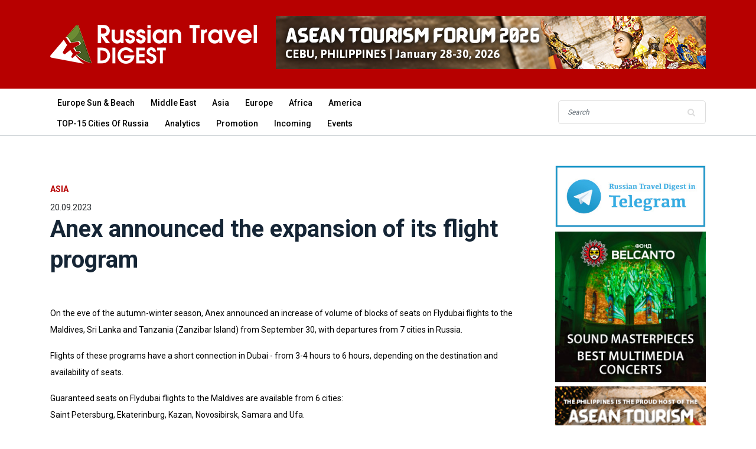

--- FILE ---
content_type: text/html; charset=UTF-8
request_url: https://russtd.com/anex-announced-the-expansion-of-its-flight-program.html
body_size: 6505
content:
<!DOCTYPE html>
<html lang="en">


<head>
    <base href="https://russtd.com/"/>
    <meta charset="UTF-8"/>
    <meta name="description" content="On the eve of the autumn-winter season, Anex announced an increase of volume of blocks of seats on Flydubai flights to the Maldives, Sri Lanka and Tanzania (Zanzibar Island) from September 30, with departures from 7 cities in Russia.">
    <meta http-equiv="X-UA-Compatible" content="IE=edge">
    <meta name="viewport" content="width=device-width, initial-scale=1, shrink-to-fit=no">
    <link rel="canonical" href="https://russtd.com/anex-announced-the-expansion-of-its-flight-program.html"/>
    <meta name="p:domain_verify" content="b8e4316b169973b4de4d1d672daaa0ca"/>
    <!-- Title -->
    <title>Anex announced the expansion of its flight program - Russian Travel Digest</title>
   
    <!-- Favicon -->
    <link rel="icon" href="/favicon.ico">

    <!-- Core Stylesheet -->
    <link rel="stylesheet" href="assets/style.css">
    <link rel="stylesheet" href="assets/css/modal.css">
    <link rel="stylesheet" href="assets/css/flexslider.css">


</head>


 
    <!-- Google Tag Manager -->
    <script>(function(w,d,s,l,i){w[l]=w[l]||[];w[l].push({'gtm.start':new Date().getTime(),event:'gtm.js'});var f=d.getElementsByTagName(s)[0],j=d.createElement(s),dl=l!='dataLayer'?'&l='+l:'';j.async=true;j.src='https://www.googletagmanager.com/gtm.js?id='+i+dl;f.parentNode.insertBefore(j,f);})(window,document,'script','dataLayer','GTM-TX469KF');</script>
    <!-- End Google Tag Manager -->
 
<body>
    <!-- ##### Header Area Start ##### -->
    <header class="header-area">

        <!-- Top Header Area -->
        <div class="top-header-area">
            <div class="container">
                <div class="row">
                    <div class="col-12">
                        <div class="top-header-content d-flex align-items-center justify-content-between">
                            <!-- Logo -->
                            <div class="logo">
                                <a href="https://russtd.com/"><img src="assets/img/core-img/logo.png" alt=""></a>
                            </div>

                            <!-- Login Search Area -->
                            <div class="login-search-area d-flex align-items-center">
                                <Search Form>
                                <div class="search-form" style="padding-left: 5px;">
                                    <a class="banner-top" onclick="ym(29615000, 'reachGoal', 'banner'); return true;" href="https://atfphilippines.com/" target="_blank"><img class="banner-img" src="assets/img/banners/728x90 copy.jpg" alt="assets/img/banners/728x90 copy.jpg"></a>
<a class="banner-top" onclick="ym(29615000, 'reachGoal', 'banner'); return true;" href="https://www.itmexpo.ru/baikal/" target="_blank" style="display:none"><img class="banner-img" src="" alt=""></a>
                                </div>
                            </div>
                        </div>
                    </div>
                </div>
            </div>
        </div>

        <!-- Navbar Area -->
        <div class="newspaper-main-menu" id="stickyMenu">
            <div class="classy-nav-container breakpoint-off">
                <div class="container">
                    <!-- Menu -->
                    <nav class="classy-navbar justify-content-between" id="newspaperNav">

                        <!-- Logo -->
                        <div class="logo">
                            <a href="https://russtd.com/"><img src="assets/img/core-img/logo_21.png" alt=""></a>
                        </div>

                        <!-- Navbar Toggler -->
                        <div class="classy-navbar-toggler">
                            <span class="navbarToggler"><span></span><span></span><span></span></span>
                        </div>

                        <!-- Menu -->
                        <div class="classy-menu">

                            <!-- close btn -->
                            <div class="classycloseIcon">
                                <div class="cross-wrap"><span class="top"></span><span class="bottom"></span></div>
                            </div>

                            <!-- Nav Start -->
                            <div class="classynav">
                                <ul>
                                    
                                    <li><a href="europe-sun-and-beach/">Europe Sun & Beach</a></li>
                                    <li><a href="middle-east/">Middle East</a></li>
                                    <li><a href="asia/">Asia</a></li>
                                    <li><a href="europe/">Europe</a></li>
                                    <li><a href="africa/">Africa</a></li>
                                    <li><a href="america/">America</a></li><br>
                                    <li><a href="touroperators.html">TOP-15 Cities of Russia</a></li>
                                    <li><a href="analytics/">Analytics</a></li>
                                    <li><a href="promotion/">Promotion</a></li>
                                    <li><a href="incoming/">Incoming</a></li>
                                    <li><a href="events/">Events</a></li>
                                    <!-- <li><a href="http://eepurl.com/g9Z5MD" target="_blank" style=" color: #fff;background: #b70000;">Subscribe for Newsletter</a></li> -->
                        
                        
                                    <!--li><a href="#">Articles</a>
                                        <ul class="dropdown">
                                        <li><a href="https://russtd.com/tags.html?tag=covid-19" style=" color: #fff;background: #b70000;">Covid-19</a></li>
                                            <li><a href="europe-sun-and-beach/">Destinations</a></li>
                                            <li><a href="middle-east/">Transportation</a></li>
                                            <li><a href="analytics/">Analytics</a></li>
                                            <li><a href="events/">Events</a></li>
                                            <li><a href="incoming/">Incoming</a></li>
                                            <li><a href="promotion/">Promotion</a></li>
                                        </ul>
                                     </li>
                                     <li><a href="asia/">Visas</a></li>
                                     <li><a href="subscribe19.html"> SUBSCRIBE</a></li>
                                     <li><a href="contact.html">Contact</a></li-->
                                     
                                        </ul>
                            </div>
                            <!-- Nav End -->
                        </div>
                        <div class="search-form">
<form action="search.html" method="get">
<input type="text" name="search" id="search" value="" class="form-control" placeholder="Search"/>   
<input type="hidden" name="id" value="2121"/>
<button type="submit" value="sisea.search"><i class="fa fa-search" aria-hidden="true"></i></button>
</form>
</div>
                        
                        <!--<ul><li><a href="https://www.instagram.com/russian.travel.digest/"><i class="fa fa-instagram" aria-hidden="true"></i></a></li></ul>
                         <div>
                            <a href="subscribe19.html" class="subscribe"> SUBSCRIBE</a>
                        </div> -->
                        
                    </nav>
                    
                </div>
            </div>
        </div>
    </header>
 <!-- ##### Hero Area Start ##### -->
    <div class="hero-area">
        <div class="container">
        </div>
    </div>
    <!-- ##### Hero Area End ##### -->

    <!-- ##### Blog Area Start ##### -->
    <div class="blog-area section-padding-0-80">
        <div class="container">
            <div class="row">
                <div class="col-12 col-lg-9">
                    <div class="blog-posts-area">
                        <!-- Single Featured Post -->
                        <div class="single-blog-post featured-post single-post">
                            <div class="post-data">
                                <a href="asia/" class="post-catagory">Asia</a> 20.09.2023
                                <div class="post-title">
                                    <h1>Anex announced the expansion of its flight program</h1>
                                </div>
                                
                             <div class="post-thumb">
                                <img class="img-page" src="" alt="">
                            </div>
                           <br>
                                <div class="post-meta">
                                    <p>On the eve of the autumn-winter season, Anex announced an increase of volume of blocks of seats on Flydubai flights to the Maldives, Sri Lanka and Tanzania (Zanzibar Island) from September 30, with departures from 7 cities in Russia.</p>

<p>Flights of these programs have a short connection in Dubai - from 3-4 hours to 6 hours, depending on the destination and availability of seats.</p>

<p>Guaranteed seats on Flydubai flights to the Maldives are available from 6 cities:<br/>
Saint Petersburg, Ekaterinburg, Kazan, Novosibirsk, Samara and Ufa.</p>

<p>Guaranteed seats on Flydubai flights to Sri Lanka (Colombo) are available from 3 cities:<br/>
Novosibirsk, Samara and Ufa.</p>

<p>Guaranteed seats on Flydubai flights to Tanzania (Zanzibar) are available from 7 cities:<br/>
Moscow, Saint Petersburg, Ekaterinburg, Kazan, Novosibirsk, Samara and Ufa.</p>

<p>The cost of a tour with a Flydubai flight from Moscow to Zanzibar starts from $ 2 640 for 9 days for two persons. Tour to the Maldives with departure from St. Petersburg is from $ 3 700 for two for 10 days. Tour to Sri Lanka from Samara and Ufa is from $ 2 430 for two for a week. And the price for a tour from Novosibirsk starts from $ 2 482.</p>

                                </div>
                                <div class="newspaper-post-like d-flex align-items-center justify-content-between">
                                <div class="newspaper-tags d-flex">
                                    <span>Tags:</span>
                                        <ul class="d-flex">
                                         <li><a href="tags.html?tag=anex-tour">ANEX Tour</a></li> <li><a href="tags.html?tag=sri-lanka">Sri Lanka</a></li>
                                        </ul>
                                </div>
                                <div class="d-flex align-items-center post-like--comments">
                                     <i class="fa fa-eye" aria-hidden="true"></i>  850
                                </div>
                                    <!--div class="d-flex align-items-center post-like--comments">
                                        <a href="#" class="post-like"><img src="img/core-img/like.png" alt=""> <span>392</span></a>
                                        <a href="#" class="post-comment"><img src="img/core-img/chat.png" alt=""> <span>10</span></a>
                                    </div-->
                                </div>
                            </div>
                        </div>
                        
                            
                                <div class="section-heading"><h6>Related Articles</h6></div><div class="row"><div class="col-12 col-md-6 col-lg-4">
    <div class="single-blog-post style-3">
        <div class="post-data">
            <a href="anex-tour-announced-the-sale-of-winter-tours-to-sri-lanka.html" class="post-catagory">Anex Tour announced the sale of winter tours to Sri Lanka</a>
            <a href="/anex-tour-announced-the-sale-of-winter-tours-to-sri-lanka.html" class="post-title">
                <p><p>The sale of winter tours to Sri Lanka was announced by the tour operator Anex Tour. In the autumn-winter&#8230;</p></p>
            </a>
            28 August 2023
        </div>
    </div>
</div>
<div class="col-12 col-md-6 col-lg-4">
    <div class="single-blog-post style-3">
        <div class="post-data">
            <a href="funandsun-opens-booking-of-winter-tours-to-sri-lanka-from-4-cities.html" class="post-catagory">Fun&Sun opens booking of winter tours to Sri Lanka from 4 cities</a>
            <a href="/funandsun-opens-booking-of-winter-tours-to-sri-lanka-from-4-cities.html" class="post-title">
                <p><p>Fun&Sun already offers to plan a winter holiday in Sri Lanka. Departures of the tour operator's own&#8230;</p></p>
            </a>
            04 July 2023
        </div>
    </div>
</div>
<div class="col-12 col-md-6 col-lg-4">
    <div class="single-blog-post style-3">
        <div class="post-data">
            <a href="russian-tourist-flow-to-sri-lanka-doubled-over-the-first-three-months-of-2023.html" class="post-catagory">Russian tourist flow to Sri Lanka doubled over the first three months of 2023</a>
            <a href="/russian-tourist-flow-to-sri-lanka-doubled-over-the-first-three-months-of-2023.html" class="post-title">
                <p><p>According to the results of March, Russia again ranked first in terms of tourist flow to Sri Lanka.&#8230;</p></p>
            </a>
            20 April 2023
        </div>
    </div>
</div></div>
                              
                                
                        <!-- About Author -->
                        <div class="blog-post-author d-flex">
                             <div class="author-thumbnail">
                                <img src="assets/img/bg-img/avatar21.jpg" alt="">
                            </div>
                            <div class="author-info">
                                <p class="author-name">Digest, <span>This article is written or translated by Russian Travel Digest’s News Team. Every day we search for the most important news on the Russian tourism and travel market to keep you updated. </span></p>
                                </div>
                        </div>
                         
                        <div class="row" style="padding-top: 20px;">
                        <div class="section-heading"><h6>Latest News</h6></div><div class="row">
                                      
                            <div class="col-12 col-md-6 ">
 <div class="single-blog-post small-featured-post d-flex">
    
    <div class="post-data">
        <a href="/thailand-will-set-a-historic-record-for-russian-tourist-flow-by-the-end-of-2025.html" class="post-catagory">Asia</a>
        <div class="post-meta">
            <a href="/thailand-will-set-a-historic-record-for-russian-tourist-flow-by-the-end-of-2025.html" class="post-title">
                <h6>Thailand will set a historic record for Russian tourist&#8230;</h6>
            </a>
            <p class="post-date"><small>10 December 2025</small></p>
            </br>
        </div>
    </div>
</div>
</div>
<div class="col-12 col-md-6 ">
 <div class="single-blog-post small-featured-post d-flex">
    
    <div class="post-data">
        <a href="/a-mysterious-country-opens-up-to-russians.html" class="post-catagory">Asia</a>
        <div class="post-meta">
            <a href="/a-mysterious-country-opens-up-to-russians.html" class="post-title">
                <h6>A mysterious country opens up to Russians</h6>
            </a>
            <p class="post-date"><small>02 December 2025</small></p>
            </br>
        </div>
    </div>
</div>
</div>
<div class="col-12 col-md-6 ">
 <div class="single-blog-post small-featured-post d-flex">
    
    <div class="post-data">
        <a href="/kazakhstan-participated-in-the-wtm-london-2025.html" class="post-catagory">Asia</a>
        <div class="post-meta">
            <a href="/kazakhstan-participated-in-the-wtm-london-2025.html" class="post-title">
                <h6>Kazakhstan participated in the WTM  London 2025</h6>
            </a>
            <p class="post-date"><small>17 November 2025</small></p>
            </br>
        </div>
    </div>
</div>
</div>
<div class="col-12 col-md-6 ">
 <div class="single-blog-post small-featured-post d-flex">
    
    <div class="post-data">
        <a href="/sri-lanka-and-india-update-entry-rules.html" class="post-catagory">Asia</a>
        <div class="post-meta">
            <a href="/sri-lanka-and-india-update-entry-rules.html" class="post-title">
                <h6>Sri Lanka and India update entry rules</h6>
            </a>
            <p class="post-date"><small>17 October 2025</small></p>
            </br>
        </div>
    </div>
</div>
</div>
<div class="col-12 col-md-6 ">
 <div class="single-blog-post small-featured-post d-flex">
    
    <div class="post-data">
        <a href="/aeroflot-returns-direct-flights-to-seychelles.html" class="post-catagory">Asia</a>
        <div class="post-meta">
            <a href="/aeroflot-returns-direct-flights-to-seychelles.html" class="post-title">
                <h6>Aeroflot returns direct flights to Seychelles</h6>
            </a>
            <p class="post-date"><small>22 September 2025</small></p>
            </br>
        </div>
    </div>
</div>
</div>
<div class="col-12 col-md-6 ">
 <div class="single-blog-post small-featured-post d-flex">
    
    <div class="post-data">
        <a href="/protests-in-nepal-what-about-tourists-from-russia.html" class="post-catagory">Asia</a>
        <div class="post-meta">
            <a href="/protests-in-nepal-what-about-tourists-from-russia.html" class="post-title">
                <h6>Protests in Nepal: what about tourists from Russia</h6>
            </a>
            <p class="post-date"><small>22 September 2025</small></p>
            </br>
        </div>
    </div>
</div>
</div>
                            <!--Latest post-articles>
                             <div class="col-12 col-md-6 ">
 <div class="single-blog-post small-featured-post d-flex">
    <div class="post-thumb"><a href="/biometrics-are-now-required-to-obtain-a-visa-to-cyprus.html"><img src="/assets/components/phpthumbof/cache/1310_.0d790cedf6f1f693f0db47f8684783a84224.jpg" alt="Biometrics are now required to obtain a visa to Cyprus"></a> </div>
    <div class="post-data">
        <a href="/biometrics-are-now-required-to-obtain-a-visa-to-cyprus.html" class="post-catagory">Europe Sun & Beach</a>
        <div class="post-meta">
            <a href="/biometrics-are-now-required-to-obtain-a-visa-to-cyprus.html" class="post-title">
                <h6>Biometrics are now required to obtain a visa to Cyprus</h6>
            </a>
            <p class="post-date"><small>13 October 2025</small></p>
            </br>
        </div>
    </div>
</div>
</div>
                             <div class="col-12 col-md-6 ">
 <div class="single-blog-post small-featured-post d-flex">
    <div class="post-thumb"><a href="/jordan-has-introduced-a-visa-free-regime-with-russia.html"><img src="/assets/components/phpthumbof/cache/2612%20(1).0d790cedf6f1f693f0db47f8684783a84224.jpg" alt="Jordan has introduced a visa-free regime with Russia"></a> </div>
    <div class="post-data">
        <a href="/jordan-has-introduced-a-visa-free-regime-with-russia.html" class="post-catagory">Middle East</a>
        <div class="post-meta">
            <a href="/jordan-has-introduced-a-visa-free-regime-with-russia.html" class="post-title">
                <h6>Jordan has introduced a visa-free regime with Russia</h6>
            </a>
            <p class="post-date"><small>26 December 2025</small></p>
            </br>
        </div>
    </div>
</div>
</div>
                             <div class="col-12 col-md-6 ">
 <div class="single-blog-post small-featured-post d-flex">
    <div class="post-thumb"><a href="/paradise-islands-in-the-center-of-southeast-asia.html"><img src="/assets/components/phpthumbof/cache/0901_.0d790cedf6f1f693f0db47f8684783a84224.jpg" alt="Paradise Islands in the Center of Southeast Asia"></a> </div>
    <div class="post-data">
        <a href="/paradise-islands-in-the-center-of-southeast-asia.html" class="post-catagory">Analytics</a>
        <div class="post-meta">
            <a href="/paradise-islands-in-the-center-of-southeast-asia.html" class="post-title">
                <h6>Paradise Islands in the Center of Southeast Asia</h6>
            </a>
            <p class="post-date"><small>09 January 2026</small></p>
            </br>
        </div>
    </div>
</div>
</div>
                             <div class="col-12 col-md-6 ">
 <div class="single-blog-post small-featured-post d-flex">
    <div class="post-thumb"><a href="/meet-global-mice-congress-in-moscow-welcomed-participants-from-35-countries.html"><img src="/assets/components/phpthumbof/cache/2512_.0d790cedf6f1f693f0db47f8684783a84224.jpg" alt="Meet Global MICE Congress in Moscow welcomed participants from 35 countries"></a> </div>
    <div class="post-data">
        <a href="/meet-global-mice-congress-in-moscow-welcomed-participants-from-35-countries.html" class="post-catagory">Events</a>
        <div class="post-meta">
            <a href="/meet-global-mice-congress-in-moscow-welcomed-participants-from-35-countries.html" class="post-title">
                <h6>Meet Global MICE Congress in Moscow welcomed participants&#8230;</h6>
            </a>
            <p class="post-date"><small>25 December 2025</small></p>
            </br>
        </div>
    </div>
</div>
</div>
                             <div class="col-12 col-md-6 ">
 <div class="single-blog-post small-featured-post d-flex">
    <div class="post-thumb"><a href="/russia-has-waved-visas-for-chinese-citizens.html"><img src="/assets/components/phpthumbof/cache/0911.0d790cedf6f1f693f0db47f8684783a84224.jpg" alt="Russia has waved visas for Chinese citizens"></a> </div>
    <div class="post-data">
        <a href="/russia-has-waved-visas-for-chinese-citizens.html" class="post-catagory">Incoming</a>
        <div class="post-meta">
            <a href="/russia-has-waved-visas-for-chinese-citizens.html" class="post-title">
                <h6>Russia has waved visas for Chinese citizens</h6>
            </a>
            <p class="post-date"><small>09 December 2025</small></p>
            </br>
        </div>
    </div>
</div>
</div>
                             <div class="col-12 col-md-6 ">
 <div class="single-blog-post small-featured-post d-flex">
    
    <div class="post-data">
        <a href="/armenia-is-creating-an-all-in-one-app-for-wine-tourism.html" class="post-catagory">Promotion</a>
        <div class="post-meta">
            <a href="/armenia-is-creating-an-all-in-one-app-for-wine-tourism.html" class="post-title">
                <h6>Armenia is creating an all-in-one app for wine tourism</h6>
            </a>
            <p class="post-date"><small>16 June 2025</small></p>
            </br>
        </div>
    </div>
</div>
</div>-->
                             </div> 
                        </div>
                    </div>
                </div>
                <div class="col-12 col-lg-3">
                    <div class="blog-sidebar-area">
                        <div class="latest-posts-widget mb-50">
                            <a href="https://t.me/russtd" onclick="ym(29615000, 'reachGoal', '1'); return true;" target="_blank"><img class="banner-img" src="assets/img/banners/0_tel.jpg" alt="assets/img/banners/0_tel.jpg"></a>
                            <a href="https://www.belcantofund.com/" onclick="ym(29615000, 'reachGoal', '2'); return true;" target="_blank"><img class="banner-img" src="assets/img/banners/22_265х265_Russian-Travel-Digest.jpg" alt="assets/img/banners/22_265х265_Russian-Travel-Digest.jpg"></a>
                            <a href="https://atfphilippines.com/" onclick="ym(29615000, 'reachGoal', '3'); return true;" target="_blank"><img class="banner-img" src="assets/img/banners/250x250 copy.jpg" alt="assets/img/banners/250x250 copy.jpg"></a>
                            <a href="https://t.me/russtd" onclick="ym(29615000, 'reachGoal', '4'); return true;" target="_blank"><img class="banner-img" src="" alt=""></a>
                        </div>
                        <!-- Newsletter Widget
                          -->
                          
                          <p style="color:#999;font-size:12px;">4224</p>  
                    </div>
                </div>
            </div>
        </div>
    </div>
    <footer class="footer-area">

        <!-- Main Footer Area -->
        <div class="main-footer-area">
            <div class="container">
                <div class="row">

                    <!-- Footer Widget Area -->
                    <div class="col-12 col-sm-6 col-lg-4">
                        <div class="footer-widget-area mt-80">
                            <!-- Footer Logo 
                            <div class="footer-logo">
                                <a href="https://russtd.com/"><img src="assets/img/core-img/logo_n21.png" alt=""></a>
                            </div> -->
                            
                        
                        
                            <!-- List -->
                            <ul class="list">
                                <!--<li><a href="https://www.instagram.com/russian.travel.digest/"><i class="fa fa-instagram" aria-hidden="true"></i></a></li>-->
                                <li><a href="mailto:project@russtd.com">project@russtd.com</a></li>
                                <li><a href="tel:89647700440">+7 964 770 0440</a></li>
                                <li><a href="http://russtd.com">www.russtd.com</a></li>
                            </ul>
                            <a href="/Russian_Travel_Digest_EN_23.pdf">Advertisement on Russian Travel Digest</a>
                        </div>
                        
                    </div>

                    <!-- Footer Widget Area -->
                    <div class="col-12 col-sm-6 col-lg-2">
                        <div class="footer-widget-area mt-80">
                            <!-- Title 
                            <h4 class="widget-title">Articles</h4>-->
                            <ul class=""><li class="first"><a href="europe-sun-and-beach/">Europe Sun & Beach</a></li><li><a href="middle-east/">Middle East</a></li><li class="active"><a href="asia/">Asia</a></li><li><a href="europe/">Europe</a></li><li><a href="africa/">Africa</a></li><li><a href="america/">America</a></li><li><a href="analytics/">Analytics</a></li><li><a href="promotion/">Promotion</a></li><li><a href="incoming/">Incoming</a></li><li class="last"><a href="events/">Events</a></li></ul>
                        </div>
                    </div>

              

              

                    <!-- Footer Widget Area -->
                    <div class="col-12 col-sm-6 col-lg-6">
                        <div class="footer-widget-area mt-80" style="text-align: right;">
                            <!-- Title -->
                            <h6 class="widget-title">The Mass Media Registration Certificate EL No. FS 77-63402 of October 16, 2015. Owner is Baginet LLC. Editor-in-chief is Marina Zatsepina.</h6>
                            <!-- List -->
                            <p style="color:#ddd;">
                                Свидетельство о регистрации средства массовой информации </Br>ЭЛ № ФС 77 – 63402 от 16 октября 2015 г.</Br> Учредитель - ООО «Багинет» / ИНН 7724881934 / ОГРН 1137746585756</Br>Главный редактор - Зацепина Марина Владимировна</Br>
                                </b>
                                <!-- <a href="/Russian_Travel_Digest_NRU.pdf">Реклама в Russian Travel Digest</a> -->
                            </p>
                        </div>
                    </div>
                </div>
            </div>
        </div>

        <!-- Bottom Footer Area -->
        <div class="bottom-footer-area">
            <div class="container h-100">
                <div class="row h-100 align-items-center">
                    <div class="col-12">
                        <!-- Copywrite -->
                        <p><!-- Link back to Colorlib can't be removed. Template is licensed under CC BY 3.0. -->
&copy; 2014 - <script>document.write(new Date().getFullYear());</script> Russian Travel Digest by. All rights reserved</p>
                    </div>
                </div>
            </div>
        </div>

        
    </footer>
    <!-- jQuery-2.2.4 js -->
    <script src="assets/js/jquery/jquery-2.2.4.min.js"></script>
    <!-- Popper js -->
    <script src="assets/js/bootstrap/popper.min.js"></script>
    <!-- Bootstrap js -->
    <script src="assets/js/bootstrap/bootstrap.min.js"></script>
    <!-- All Plugins js -->
    <script src="assets/js/plugins/plugins.js"></script>
    <!-- Active js -->
    <script src="assets/js/active.js"></script>
     <!--tours Operator-->
    <script src="assets/js/listtour.js"></script>
    <!-- FlexSlider -->
    <script src="assets/js/jquery.flexslider.js"></script>
    <script>$(window).load(function(){$('.flexslider').flexslider({animation:"slide"});});</script>
	<script type="text/javascript">setInterval(function(){setTimeout(function(){$("a.banner-top:nth-child(2)").show();$("a.banner-top:nth-child(1)").hide();},1);setTimeout(function(){$("a.banner-top:nth-child(1)").show();$("a.banner-top:nth-child(2)").hide();},8000);},16000);</script>
    
    
    <!-- Yandex.Metrika counter --> 
    
    <script type="text/javascript">(function(m,e,t,r,i,k,a){m[i]=m[i]||function(){(m[i].a=m[i].a||[]).push(arguments)};m[i].l=1*new Date();k=e.createElement(t),a=e.getElementsByTagName(t)[0],k.async=1,k.src=r,a.parentNode.insertBefore(k,a)})(window,document,"script","https://mc.yandex.ru/metrika/tag.js","ym");ym(29615000,"init",{id:29615000,clickmap:true,trackLinks:true,accurateTrackBounce:true});</script>
    <noscript><div><img src="https://mc.yandex.ru/watch/29615000" style="position:absolute; left:-9999px;" alt=""/></div></noscript>
    <!-- /Yandex.Metrika counter --> 
    
    <!-- Global site tag (gtag.js) - Google Analytics -->
<script async src="https://www.googletagmanager.com/gtag/js?id=UA-145755330-1"></script>
<script>window.dataLayer=window.dataLayer||[];function gtag(){dataLayer.push(arguments);}gtag('js',new Date());gtag('config','UA-145755330-1');</script>

<!-- Google tag (gtag.js) -->
<script async src="https://www.googletagmanager.com/gtag/js?id=G-R5VG9TLCYT"></script>
<script>window.dataLayer=window.dataLayer||[];function gtag(){dataLayer.push(arguments);}gtag('js',new Date());gtag('config','G-R5VG9TLCYT');</script>

<!-- Google Tag Manager (noscript) -->
<noscript><iframe src="https://www.googletagmanager.com/ns.html?id=GTM-TX469KF" height="0" width="0" style="display:none;visibility:hidden"></iframe></noscript>
<!-- End Google Tag Manager (noscript) -->
    

    </body>
</html>